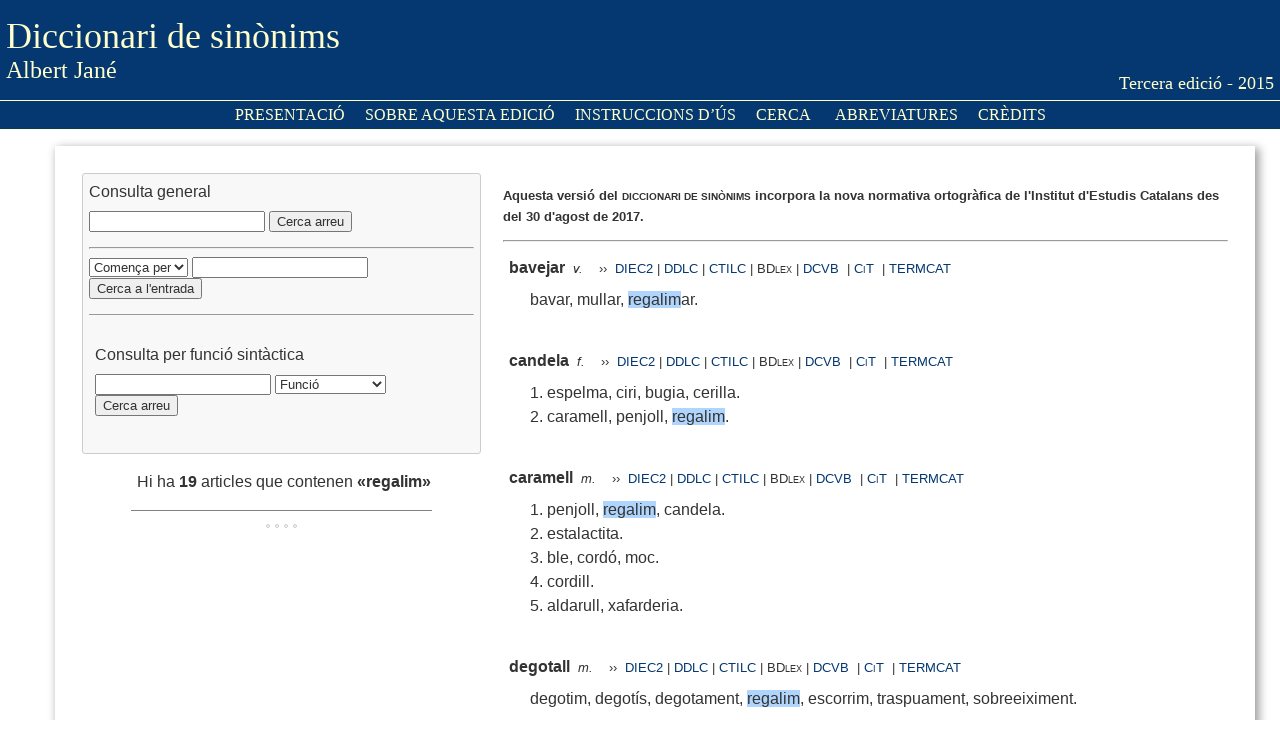

--- FILE ---
content_type: text/html
request_url: https://sinonims.iec.cat/sinonims_cerca_sin.asp?pclau2=regalim&button=Cerca+arreu
body_size: 6312
content:

<!DOCTYPE html PUBLIC "-//W3C//DTD XHTML 1.0 Transitional//EN" "http://www.w3.org/TR/xhtml1/DTD/xhtml1-transitional.dtd">
<html xmlns="http://www.w3.org/1999/xhtml">

<head> <script language='JavaScript' src='triador.js'></script>
<meta http-equiv="Content-Type" content="text/html; charset=iso-8859-1" />
<title>Diccionari de sin&ograve;nims - Albert Jan&eacute; - Secci&oacute; Filol&ograve;gica - Institut d'Estudis Catalans</title>
<link rel="shortcut icon"
       href="https://www.iec.cat/imatges/iecadress.ico" /><link href="dicsin.css" rel="stylesheet" type="text/css" /><script type="text/javascript">
function MM_jumpMenu(targ,selObj,restore){ //v3.0
  eval(targ+".location='"+selObj.options[selObj.selectedIndex].value+"'");
  if (restore) selObj.selectedIndex=0;
}
</script>
<link rel="shortcut icon"
       href="https://www.iec.cat/imatges/iecadress.ico" /><!-- Matomo -->
<script>
  var _paq = window._paq = window._paq || [];
  /* tracker methods like "setCustomDimension" should be called before "trackPageView" */
  _paq.push(['trackPageView']);
  _paq.push(['enableLinkTracking']);
  (function() {
    var u="https://em.iec.cat/";
    _paq.push(['setTrackerUrl', u+'matomo.php']);
    _paq.push(['setSiteId', '14']);
    var d=document, g=d.createElement('script'), s=d.getElementsByTagName('script')[0];
    g.async=true; g.src=u+'matomo.js'; s.parentNode.insertBefore(g,s);
  })();
</script>
<!-- End Matomo Code --></head> 

<body><script language='JavaScript' src='triador.js'></script> 
<table width="101%" border="0" cellspacing="5" class="taula_cap" id="taula_cap">
  <tr>
    <td width="462" align="left" valign="middle"><span class="titol">Diccionari de sin&ograve;nims</span><br />
      <span class="subtitol">Albert Jan&eacute;</span></td>
    <td width="467" align="right" valign="bottom"><span class="subtitol_dos">Tercera edici&oacute; - 2015</span></td>
  </tr>
</table><table width="100%" border="0" cellspacing="0" class="taula_menu">
  <tr>
    <td align="center"><a href="presentacio.asp"><span class="botons">presentaci&oacute;</span></a><a href="sobre.asp"><span class="botons">Sobre aquesta edició</span></a><a href="instruccions.asp"><span class="botons">Instruccions d&#8217;ús</span></a><a href="sinonims.asp"><span class="botons">cerca</span></a> <a href="abreviatures.asp"><span class="botons">Abreviatures</span></a><a href="credits.asp"><span class="botons">cr&egrave;dits</span></a></td>
  </tr>
</table><blockquote>

    <table width="100%" border="0" align="center" cellpadding="10" class="taula_cos">
      <tr>
        <td width="35%" align="left" valign="top"><table width="100%" border="0" cellspacing="5" class="formularis">
  <tr>
    <td align="left" valign="top" class="text">Consulta general</td>
  </tr>
  <tr>
    <td><form id="form2" name="form2" method="get" action="sinonims_cerca_sin.asp">
          <label for="pclau2"></label>
          <input name="pclau2" type="text" class="text_formularis" id="pclau2" size="20" maxlength="25" />
          <input name="button" type="submit" class="text_formularis" id="button" value="Cerca arreu" />
        </form></td>
  </tr>
  <tr>
    <td><hr /><form id="form1" name="form1" method="get" action="sinonims_cerca.asp">
      <label for="pclau"></label>
      <select name="limit" class="text_formularis">
        <option value="1">Cont&eacute;</option>
        <option value="2" selected="selected">Comen&ccedil;a per</option>
        <option value="3">Acaba en</option>
      </select>
      <input name="pclau" type="text" class="text_formularis" id="pclau" size="20" maxlength="25" />
      <input name="cerca" type="submit" class="text_formularis" id="cerca" value="Cerca a l'entrada" />
    </form></td>
  </tr>
  <tr>
    <td><hr size="1" /></td>
  </tr>
  <tr>
    <td></td>
  </tr>
  <tr>
    <td align="left" valign="top"><form id="form3" name="form3" method="get" action="sinonims_cerca_clg.asp">
      <table width="100%" border="0" cellspacing="5">
        <tr>
          <td><span class="text">Consulta per funci&oacute; sint&agrave;ctica</span></td>
        </tr>
        <tr>
          <td><input name="pclau3" type="text" class="text_formularis" id="pclau3" size="20" />
            <select name="clg" class="text_formularis" id="clg">
              <option value="0">Funció</option>
              
              <option value="0">una altra funció</option>
              
              <option value="1">adjectiva</option>
              
              <option value="3">nominal</option>
              
              <option value="4">pronominal</option>
              
              <option value="5">determinant</option>
              
              <option value="6">quantificadora</option>
              
              <option value="7">verbal</option>
              
              <option value="8">adverbial</option>
              
              <option value="9">conjuntiva</option>
              
              <option value="10">prepositiva</option>
              
              <option value="11">interjectiva</option>
              
              <option value="12">oracional</option>
              
              <option value="13">paremial</option>
              
              <option value="14">formulària</option>
              
            </select>
            &nbsp;
            <input name="cerca2" type="submit" class="text_formularis" id="cerca2" value="Cerca arreu" /></td>
        </tr>
        <tr>
          <td>&nbsp;</td>
        </tr>
      </table>
    
    </form></td>
  </tr>
</table>
        <p align="center" class="text">&nbsp;Hi ha <span class="lema">19</span> articles que contenen<span class="lema"> &laquo;regalim&raquo;</span>
 </p>
        <hr align="center" width="75%" size="1" noshade="noshade" />
        
        <table border="0" align="center" cellspacing="5">
          <tr>
            <td class="formularis"></td>
            <td class="formularis"></td>
            <td class="formularis"></td>
            <td class="formularis"></td>
          </tr>
        </table>
</td>
        <td width="62%" rowspan="7" align="left" valign="top"><p class="text_avis">Aquesta versió del <span class="text_versaleta_avis">diccionari de sin&ograve;nims</span>  incorpora la nova normativa ortogràfica de l'Institut d'Estudis Catalans des del 30 d'agost de 2017.</p><hr /><div align="center">
          
    <table width="100%" border="0" cellspacing="5" class="text">
      <tr>
        <td colspan="2" align="left"> <span class="lema">bavejar</span>
           <sup class="super"></sup>
          
          
          
          &nbsp;<a href="#" title="verb"><span class="lexic"><i>v.</i></span></a><span class="lexic">
          &nbsp;&nbsp;
          &#8250;&#8250;&nbsp;&nbsp;<a href="https://dlc.iec.cat/Results?EntradaText=bavejar
&amp;operEntrada=0" title="Diccionari de la llengua catalana" target="_blank" class="lexic_versaleta_rodona">DIEC2</a>&nbsp;|&nbsp;<a href="http://dcc.iec.cat/ddlcI/scripts/indexA.asp?ini=bavejar" title="Diccionari descriptiu de la llengua catalana" target="_blank" class="lexic_versaleta_rodona">DDLC</a>&nbsp;|&nbsp;<a href="https://ctilc.iec.cat/scripts/CTILCQConc_Lemes2.asp?cadlema=bavejar&cadlemacond=0&seccio=CTILC1" title="Corpus Textual Informatitzat de la Llengua Catalana" target="_blank" class="lexic_versaleta_rodona">CTILC</a>&nbsp;|&nbsp;<a href="https://bdlex.iec.cat/scripts/Qorth1.asp?orthkey=bavejar" target="_blank"><span class="lexic_versaleta_rodona">BDlex</span></a>&nbsp;|&nbsp;<a href="https://dcvb.iec.cat/results.asp?word=bavejar" title="Diccionari catal&agrave; valenci&agrave; balear" target="_blank" class="lexic_versaleta_rodona">DCVB </a> &nbsp;|&nbsp;<a href="https://cit.iec.cat/progdct/defaultsinonims.asp?opcio=1&amp;cerca=bavejar&amp;extern=1" title="Plataforma terminol&ograve;gica de ci&egrave;ncies i tecnologia" target="_blank" class="lexic_versaleta_rodona">CiT</a> &nbsp;|&nbsp;<a href="https://www.termcat.cat/ca/cercaterm/bavejar?type=basic" title="Termcat: centre de terminologia" target="_blank" class="lexic_versaleta_rodona">TERMCAT</a></td>
        </tr>
      
      <tr>
        <td width="20" align="left"></td>
        <td width="941" align="left"><span class="sinonims">bavar, mullar, <span style='background-color: #B0D5FD;'>regalim</span>ar.</span> </td>
        </tr>
      <tr>
        <td align="left"></td>
        <td align="left"><span class="sinonims_fem">
          </td>
        </tr>
    </table>
    <br />
    
    <table width="100%" border="0" cellspacing="5" class="text">
      <tr>
        <td colspan="2" align="left"> <span class="lema">candela</span>
           <sup class="super"></sup>
          
          
          
          &nbsp;<a href="#" title="[nom] femení"><span class="lexic"><i>f.</i></span></a><span class="lexic">
          &nbsp;&nbsp;
          &#8250;&#8250;&nbsp;&nbsp;<a href="https://dlc.iec.cat/Results?EntradaText=candela
&amp;operEntrada=0" title="Diccionari de la llengua catalana" target="_blank" class="lexic_versaleta_rodona">DIEC2</a>&nbsp;|&nbsp;<a href="http://dcc.iec.cat/ddlcI/scripts/indexA.asp?ini=candela" title="Diccionari descriptiu de la llengua catalana" target="_blank" class="lexic_versaleta_rodona">DDLC</a>&nbsp;|&nbsp;<a href="https://ctilc.iec.cat/scripts/CTILCQConc_Lemes2.asp?cadlema=candela&cadlemacond=0&seccio=CTILC1" title="Corpus Textual Informatitzat de la Llengua Catalana" target="_blank" class="lexic_versaleta_rodona">CTILC</a>&nbsp;|&nbsp;<a href="https://bdlex.iec.cat/scripts/Qorth1.asp?orthkey=candela" target="_blank"><span class="lexic_versaleta_rodona">BDlex</span></a>&nbsp;|&nbsp;<a href="https://dcvb.iec.cat/results.asp?word=candela" title="Diccionari catal&agrave; valenci&agrave; balear" target="_blank" class="lexic_versaleta_rodona">DCVB </a> &nbsp;|&nbsp;<a href="https://cit.iec.cat/progdct/defaultsinonims.asp?opcio=1&amp;cerca=candela&amp;extern=1" title="Plataforma terminol&ograve;gica de ci&egrave;ncies i tecnologia" target="_blank" class="lexic_versaleta_rodona">CiT</a> &nbsp;|&nbsp;<a href="https://www.termcat.cat/ca/cercaterm/candela?type=basic" title="Termcat: centre de terminologia" target="_blank" class="lexic_versaleta_rodona">TERMCAT</a></td>
        </tr>
      
      <tr>
        <td width="20" align="left"></td>
        <td width="941" align="left"><span class="sinonims">1. espelma, ciri, bugia, cerilla.<br />2. caramell, penjoll, <span style='background-color: #B0D5FD;'>regalim</span>.</span> </td>
        </tr>
      <tr>
        <td align="left"></td>
        <td align="left"><span class="sinonims_fem">
          </td>
        </tr>
    </table>
    <br />
    
    <table width="100%" border="0" cellspacing="5" class="text">
      <tr>
        <td colspan="2" align="left"> <span class="lema">caramell</span>
           <sup class="super"></sup>
          
          
          
          &nbsp;<a href="#" title="[nom] masculí"><span class="lexic"><i>m.</i></span></a><span class="lexic">
          &nbsp;&nbsp;
          &#8250;&#8250;&nbsp;&nbsp;<a href="https://dlc.iec.cat/Results?EntradaText=caramell
&amp;operEntrada=0" title="Diccionari de la llengua catalana" target="_blank" class="lexic_versaleta_rodona">DIEC2</a>&nbsp;|&nbsp;<a href="http://dcc.iec.cat/ddlcI/scripts/indexA.asp?ini=caramell" title="Diccionari descriptiu de la llengua catalana" target="_blank" class="lexic_versaleta_rodona">DDLC</a>&nbsp;|&nbsp;<a href="https://ctilc.iec.cat/scripts/CTILCQConc_Lemes2.asp?cadlema=caramell&cadlemacond=0&seccio=CTILC1" title="Corpus Textual Informatitzat de la Llengua Catalana" target="_blank" class="lexic_versaleta_rodona">CTILC</a>&nbsp;|&nbsp;<a href="https://bdlex.iec.cat/scripts/Qorth1.asp?orthkey=caramell" target="_blank"><span class="lexic_versaleta_rodona">BDlex</span></a>&nbsp;|&nbsp;<a href="https://dcvb.iec.cat/results.asp?word=caramell" title="Diccionari catal&agrave; valenci&agrave; balear" target="_blank" class="lexic_versaleta_rodona">DCVB </a> &nbsp;|&nbsp;<a href="https://cit.iec.cat/progdct/defaultsinonims.asp?opcio=1&amp;cerca=caramell&amp;extern=1" title="Plataforma terminol&ograve;gica de ci&egrave;ncies i tecnologia" target="_blank" class="lexic_versaleta_rodona">CiT</a> &nbsp;|&nbsp;<a href="https://www.termcat.cat/ca/cercaterm/caramell?type=basic" title="Termcat: centre de terminologia" target="_blank" class="lexic_versaleta_rodona">TERMCAT</a></td>
        </tr>
      
      <tr>
        <td width="20" align="left"></td>
        <td width="941" align="left"><span class="sinonims">1. penjoll, <span style='background-color: #B0D5FD;'>regalim</span>, candela.<br />2. estalactita.<br />3. ble, cordó, moc.<br />4. cordill.<br />5. aldarull, xafarderia.</span> </td>
        </tr>
      <tr>
        <td align="left"></td>
        <td align="left"><span class="sinonims_fem">
          </td>
        </tr>
    </table>
    <br />
    
    <table width="100%" border="0" cellspacing="5" class="text">
      <tr>
        <td colspan="2" align="left"> <span class="lema">degotall</span>
           <sup class="super"></sup>
          
          
          
          &nbsp;<a href="#" title="[nom] masculí"><span class="lexic"><i>m.</i></span></a><span class="lexic">
          &nbsp;&nbsp;
          &#8250;&#8250;&nbsp;&nbsp;<a href="https://dlc.iec.cat/Results?EntradaText=degotall
&amp;operEntrada=0" title="Diccionari de la llengua catalana" target="_blank" class="lexic_versaleta_rodona">DIEC2</a>&nbsp;|&nbsp;<a href="http://dcc.iec.cat/ddlcI/scripts/indexA.asp?ini=degotall" title="Diccionari descriptiu de la llengua catalana" target="_blank" class="lexic_versaleta_rodona">DDLC</a>&nbsp;|&nbsp;<a href="https://ctilc.iec.cat/scripts/CTILCQConc_Lemes2.asp?cadlema=degotall&cadlemacond=0&seccio=CTILC1" title="Corpus Textual Informatitzat de la Llengua Catalana" target="_blank" class="lexic_versaleta_rodona">CTILC</a>&nbsp;|&nbsp;<a href="https://bdlex.iec.cat/scripts/Qorth1.asp?orthkey=degotall" target="_blank"><span class="lexic_versaleta_rodona">BDlex</span></a>&nbsp;|&nbsp;<a href="https://dcvb.iec.cat/results.asp?word=degotall" title="Diccionari catal&agrave; valenci&agrave; balear" target="_blank" class="lexic_versaleta_rodona">DCVB </a> &nbsp;|&nbsp;<a href="https://cit.iec.cat/progdct/defaultsinonims.asp?opcio=1&amp;cerca=degotall&amp;extern=1" title="Plataforma terminol&ograve;gica de ci&egrave;ncies i tecnologia" target="_blank" class="lexic_versaleta_rodona">CiT</a> &nbsp;|&nbsp;<a href="https://www.termcat.cat/ca/cercaterm/degotall?type=basic" title="Termcat: centre de terminologia" target="_blank" class="lexic_versaleta_rodona">TERMCAT</a></td>
        </tr>
      
      <tr>
        <td width="20" align="left"></td>
        <td width="941" align="left"><span class="sinonims">degotim, degotís, degotament, <span style='background-color: #B0D5FD;'>regalim</span>, escorrim, traspuament, sobreeiximent.</span> </td>
        </tr>
      <tr>
        <td align="left"></td>
        <td align="left"><span class="sinonims_fem">
          </td>
        </tr>
    </table>
    <br />
    
    <table width="100%" border="0" cellspacing="5" class="text">
      <tr>
        <td colspan="2" align="left"> <span class="lema">degotar</span>
           <sup class="super"></sup>
          
          
          
          &nbsp;<a href="#" title="verb"><span class="lexic"><i>v.</i></span></a><span class="lexic">
          &nbsp;&nbsp;
          &#8250;&#8250;&nbsp;&nbsp;<a href="https://dlc.iec.cat/Results?EntradaText=degotar
&amp;operEntrada=0" title="Diccionari de la llengua catalana" target="_blank" class="lexic_versaleta_rodona">DIEC2</a>&nbsp;|&nbsp;<a href="http://dcc.iec.cat/ddlcI/scripts/indexA.asp?ini=degotar" title="Diccionari descriptiu de la llengua catalana" target="_blank" class="lexic_versaleta_rodona">DDLC</a>&nbsp;|&nbsp;<a href="https://ctilc.iec.cat/scripts/CTILCQConc_Lemes2.asp?cadlema=degotar&cadlemacond=0&seccio=CTILC1" title="Corpus Textual Informatitzat de la Llengua Catalana" target="_blank" class="lexic_versaleta_rodona">CTILC</a>&nbsp;|&nbsp;<a href="https://bdlex.iec.cat/scripts/Qorth1.asp?orthkey=degotar" target="_blank"><span class="lexic_versaleta_rodona">BDlex</span></a>&nbsp;|&nbsp;<a href="https://dcvb.iec.cat/results.asp?word=degotar" title="Diccionari catal&agrave; valenci&agrave; balear" target="_blank" class="lexic_versaleta_rodona">DCVB </a> &nbsp;|&nbsp;<a href="https://cit.iec.cat/progdct/defaultsinonims.asp?opcio=1&amp;cerca=degotar&amp;extern=1" title="Plataforma terminol&ograve;gica de ci&egrave;ncies i tecnologia" target="_blank" class="lexic_versaleta_rodona">CiT</a> &nbsp;|&nbsp;<a href="https://www.termcat.cat/ca/cercaterm/degotar?type=basic" title="Termcat: centre de terminologia" target="_blank" class="lexic_versaleta_rodona">TERMCAT</a></td>
        </tr>
      
      <tr>
        <td width="20" align="left"></td>
        <td width="941" align="left"><span class="sinonims">gotejar, degotejar, <span style='background-color: #B0D5FD;'>regalim</span>ar, traspuar.</span> </td>
        </tr>
      <tr>
        <td align="left"></td>
        <td align="left"><span class="sinonims_fem">
          </td>
        </tr>
    </table>
    <br />
    
    <table width="100%" border="0" cellspacing="5" class="text">
      <tr>
        <td colspan="2" align="left"> <span class="lema">escolament</span>
           <sup class="super"></sup>
          
          
          
          &nbsp;<a href="#" title="[nom] masculí"><span class="lexic"><i>m.</i></span></a><span class="lexic">
          &nbsp;&nbsp;
          &#8250;&#8250;&nbsp;&nbsp;<a href="https://dlc.iec.cat/Results?EntradaText=escolament
&amp;operEntrada=0" title="Diccionari de la llengua catalana" target="_blank" class="lexic_versaleta_rodona">DIEC2</a>&nbsp;|&nbsp;<a href="http://dcc.iec.cat/ddlcI/scripts/indexA.asp?ini=escolament" title="Diccionari descriptiu de la llengua catalana" target="_blank" class="lexic_versaleta_rodona">DDLC</a>&nbsp;|&nbsp;<a href="https://ctilc.iec.cat/scripts/CTILCQConc_Lemes2.asp?cadlema=escolament&cadlemacond=0&seccio=CTILC1" title="Corpus Textual Informatitzat de la Llengua Catalana" target="_blank" class="lexic_versaleta_rodona">CTILC</a>&nbsp;|&nbsp;<a href="https://bdlex.iec.cat/scripts/Qorth1.asp?orthkey=escolament" target="_blank"><span class="lexic_versaleta_rodona">BDlex</span></a>&nbsp;|&nbsp;<a href="https://dcvb.iec.cat/results.asp?word=escolament" title="Diccionari catal&agrave; valenci&agrave; balear" target="_blank" class="lexic_versaleta_rodona">DCVB </a> &nbsp;|&nbsp;<a href="https://cit.iec.cat/progdct/defaultsinonims.asp?opcio=1&amp;cerca=escolament&amp;extern=1" title="Plataforma terminol&ograve;gica de ci&egrave;ncies i tecnologia" target="_blank" class="lexic_versaleta_rodona">CiT</a> &nbsp;|&nbsp;<a href="https://www.termcat.cat/ca/cercaterm/escolament?type=basic" title="Termcat: centre de terminologia" target="_blank" class="lexic_versaleta_rodona">TERMCAT</a></td>
        </tr>
      
      <tr>
        <td width="20" align="left"></td>
        <td width="941" align="left"><span class="sinonims">1. sortida, pas, introducció.<br />2. <span style='background-color: #B0D5FD;'>regalim</span>, escolim.<br />3. buidament.</span> </td>
        </tr>
      <tr>
        <td align="left"></td>
        <td align="left"><span class="sinonims_fem">
          </td>
        </tr>
    </table>
    <br />
    
    <table width="100%" border="0" cellspacing="5" class="text">
      <tr>
        <td colspan="2" align="left"> <span class="lema">escolim</span>
           <sup class="super"></sup>
          
          
          
          &nbsp;<a href="#" title="[nom] masculí"><span class="lexic"><i>m.</i></span></a><span class="lexic">
          &nbsp;&nbsp;
          &#8250;&#8250;&nbsp;&nbsp;<a href="https://dlc.iec.cat/Results?EntradaText=escolim
&amp;operEntrada=0" title="Diccionari de la llengua catalana" target="_blank" class="lexic_versaleta_rodona">DIEC2</a>&nbsp;|&nbsp;<a href="http://dcc.iec.cat/ddlcI/scripts/indexA.asp?ini=escolim" title="Diccionari descriptiu de la llengua catalana" target="_blank" class="lexic_versaleta_rodona">DDLC</a>&nbsp;|&nbsp;<a href="https://ctilc.iec.cat/scripts/CTILCQConc_Lemes2.asp?cadlema=escolim&cadlemacond=0&seccio=CTILC1" title="Corpus Textual Informatitzat de la Llengua Catalana" target="_blank" class="lexic_versaleta_rodona">CTILC</a>&nbsp;|&nbsp;<a href="https://bdlex.iec.cat/scripts/Qorth1.asp?orthkey=escolim" target="_blank"><span class="lexic_versaleta_rodona">BDlex</span></a>&nbsp;|&nbsp;<a href="https://dcvb.iec.cat/results.asp?word=escolim" title="Diccionari catal&agrave; valenci&agrave; balear" target="_blank" class="lexic_versaleta_rodona">DCVB </a> &nbsp;|&nbsp;<a href="https://cit.iec.cat/progdct/defaultsinonims.asp?opcio=1&amp;cerca=escolim&amp;extern=1" title="Plataforma terminol&ograve;gica de ci&egrave;ncies i tecnologia" target="_blank" class="lexic_versaleta_rodona">CiT</a> &nbsp;|&nbsp;<a href="https://www.termcat.cat/ca/cercaterm/escolim?type=basic" title="Termcat: centre de terminologia" target="_blank" class="lexic_versaleta_rodona">TERMCAT</a></td>
        </tr>
      
      <tr>
        <td width="20" align="left"></td>
        <td width="941" align="left"><span class="sinonims"><span style='background-color: #B0D5FD;'>regalim</span>, escolament.</span> </td>
        </tr>
      <tr>
        <td align="left"></td>
        <td align="left"><span class="sinonims_fem">
          </td>
        </tr>
    </table>
    <br />
    
    <table width="100%" border="0" cellspacing="5" class="text">
      <tr>
        <td colspan="2" align="left"> <span class="lema">escorrim</span>
           <sup class="super"></sup>
          
          
          
          &nbsp;<a href="#" title="[nom] masculí"><span class="lexic"><i>m.</i></span></a><span class="lexic">
          &nbsp;&nbsp;
          &#8250;&#8250;&nbsp;&nbsp;<a href="https://dlc.iec.cat/Results?EntradaText=escorrim
&amp;operEntrada=0" title="Diccionari de la llengua catalana" target="_blank" class="lexic_versaleta_rodona">DIEC2</a>&nbsp;|&nbsp;<a href="http://dcc.iec.cat/ddlcI/scripts/indexA.asp?ini=escorrim" title="Diccionari descriptiu de la llengua catalana" target="_blank" class="lexic_versaleta_rodona">DDLC</a>&nbsp;|&nbsp;<a href="https://ctilc.iec.cat/scripts/CTILCQConc_Lemes2.asp?cadlema=escorrim&cadlemacond=0&seccio=CTILC1" title="Corpus Textual Informatitzat de la Llengua Catalana" target="_blank" class="lexic_versaleta_rodona">CTILC</a>&nbsp;|&nbsp;<a href="https://bdlex.iec.cat/scripts/Qorth1.asp?orthkey=escorrim" target="_blank"><span class="lexic_versaleta_rodona">BDlex</span></a>&nbsp;|&nbsp;<a href="https://dcvb.iec.cat/results.asp?word=escorrim" title="Diccionari catal&agrave; valenci&agrave; balear" target="_blank" class="lexic_versaleta_rodona">DCVB </a> &nbsp;|&nbsp;<a href="https://cit.iec.cat/progdct/defaultsinonims.asp?opcio=1&amp;cerca=escorrim&amp;extern=1" title="Plataforma terminol&ograve;gica de ci&egrave;ncies i tecnologia" target="_blank" class="lexic_versaleta_rodona">CiT</a> &nbsp;|&nbsp;<a href="https://www.termcat.cat/ca/cercaterm/escorrim?type=basic" title="Termcat: centre de terminologia" target="_blank" class="lexic_versaleta_rodona">TERMCAT</a></td>
        </tr>
      
      <tr>
        <td width="20" align="left"></td>
        <td width="941" align="left"><span class="sinonims"><span style='background-color: #B0D5FD;'>regalim</span>, degotim, degotís, degotall, degoteig, escolim.</span> </td>
        </tr>
      <tr>
        <td align="left"></td>
        <td align="left"><span class="sinonims_fem">
          </td>
        </tr>
    </table>
    <br />
    
    <table width="100%" border="0" cellspacing="5" class="text">
      <tr>
        <td colspan="2" align="left"> <span class="lema">gotejar</span>
           <sup class="super"></sup>
          
          
          
          &nbsp;<a href="#" title="verb"><span class="lexic"><i>v.</i></span></a><span class="lexic">
          &nbsp;&nbsp;
          &#8250;&#8250;&nbsp;&nbsp;<a href="https://dlc.iec.cat/Results?EntradaText=gotejar
&amp;operEntrada=0" title="Diccionari de la llengua catalana" target="_blank" class="lexic_versaleta_rodona">DIEC2</a>&nbsp;|&nbsp;<a href="http://dcc.iec.cat/ddlcI/scripts/indexA.asp?ini=gotejar" title="Diccionari descriptiu de la llengua catalana" target="_blank" class="lexic_versaleta_rodona">DDLC</a>&nbsp;|&nbsp;<a href="https://ctilc.iec.cat/scripts/CTILCQConc_Lemes2.asp?cadlema=gotejar&cadlemacond=0&seccio=CTILC1" title="Corpus Textual Informatitzat de la Llengua Catalana" target="_blank" class="lexic_versaleta_rodona">CTILC</a>&nbsp;|&nbsp;<a href="https://bdlex.iec.cat/scripts/Qorth1.asp?orthkey=gotejar" target="_blank"><span class="lexic_versaleta_rodona">BDlex</span></a>&nbsp;|&nbsp;<a href="https://dcvb.iec.cat/results.asp?word=gotejar" title="Diccionari catal&agrave; valenci&agrave; balear" target="_blank" class="lexic_versaleta_rodona">DCVB </a> &nbsp;|&nbsp;<a href="https://cit.iec.cat/progdct/defaultsinonims.asp?opcio=1&amp;cerca=gotejar&amp;extern=1" title="Plataforma terminol&ograve;gica de ci&egrave;ncies i tecnologia" target="_blank" class="lexic_versaleta_rodona">CiT</a> &nbsp;|&nbsp;<a href="https://www.termcat.cat/ca/cercaterm/gotejar?type=basic" title="Termcat: centre de terminologia" target="_blank" class="lexic_versaleta_rodona">TERMCAT</a></td>
        </tr>
      
      <tr>
        <td width="20" align="left"></td>
        <td width="941" align="left"><span class="sinonims">1. ploviscar, plovisquejar.<br />2. degotar, <span style='background-color: #B0D5FD;'>regalim</span>ar, degotejar.</span> </td>
        </tr>
      <tr>
        <td align="left"></td>
        <td align="left"><span class="sinonims_fem">
          </td>
        </tr>
    </table>
    <br />
    
    <table width="100%" border="0" cellspacing="5" class="text">
      <tr>
        <td colspan="2" align="left"> <span class="lema">rajolí</span>
           <sup class="super"></sup>
          
          
          
          &nbsp;<a href="#" title="[nom] masculí"><span class="lexic"><i>m.</i></span></a><span class="lexic">
          &nbsp;&nbsp;
          &#8250;&#8250;&nbsp;&nbsp;<a href="https://dlc.iec.cat/Results?EntradaText=rajol%C3%AD
&amp;operEntrada=0" title="Diccionari de la llengua catalana" target="_blank" class="lexic_versaleta_rodona">DIEC2</a>&nbsp;|&nbsp;<a href="http://dcc.iec.cat/ddlcI/scripts/indexA.asp?ini=rajolí" title="Diccionari descriptiu de la llengua catalana" target="_blank" class="lexic_versaleta_rodona">DDLC</a>&nbsp;|&nbsp;<a href="https://ctilc.iec.cat/scripts/CTILCQConc_Lemes2.asp?cadlema=rajol%C3%AD&cadlemacond=0&seccio=CTILC1" title="Corpus Textual Informatitzat de la Llengua Catalana" target="_blank" class="lexic_versaleta_rodona">CTILC</a>&nbsp;|&nbsp;<a href="https://bdlex.iec.cat/scripts/Qorth1.asp?orthkey=rajol%C3%AD" target="_blank"><span class="lexic_versaleta_rodona">BDlex</span></a>&nbsp;|&nbsp;<a href="https://dcvb.iec.cat/results.asp?word=rajolí" title="Diccionari catal&agrave; valenci&agrave; balear" target="_blank" class="lexic_versaleta_rodona">DCVB </a> &nbsp;|&nbsp;<a href="https://cit.iec.cat/progdct/defaultsinonims.asp?opcio=1&amp;cerca=rajol%C3%AD&amp;extern=1" title="Plataforma terminol&ograve;gica de ci&egrave;ncies i tecnologia" target="_blank" class="lexic_versaleta_rodona">CiT</a> &nbsp;|&nbsp;<a href="https://www.termcat.cat/ca/cercaterm/rajolí?type=basic" title="Termcat: centre de terminologia" target="_blank" class="lexic_versaleta_rodona">TERMCAT</a></td>
        </tr>
      
      <tr>
        <td width="20" align="left"></td>
        <td width="941" align="left"><span class="sinonims">raig, raget, <span style='background-color: #B0D5FD;'>regalim</span>.</span> </td>
        </tr>
      <tr>
        <td align="left"></td>
        <td align="left"><span class="sinonims_fem">
          </td>
        </tr>
    </table>
    <br />
    
    <table width="100%" border="0" cellspacing="5" class="text">
      <tr>
        <td colspan="2" align="left"> <span class="lema">regalar</span>
           <sup class="super">2</sup>
          
          
          
          &nbsp;<a href="#" title="verb"><span class="lexic"><i>v.</i></span></a><span class="lexic">
          &nbsp;&nbsp;
          &#8250;&#8250;&nbsp;&nbsp;<a href="https://dlc.iec.cat/Results?EntradaText=regalar
&amp;operEntrada=0" title="Diccionari de la llengua catalana" target="_blank" class="lexic_versaleta_rodona">DIEC2</a>&nbsp;|&nbsp;<a href="http://dcc.iec.cat/ddlcI/scripts/indexA.asp?ini=regalar" title="Diccionari descriptiu de la llengua catalana" target="_blank" class="lexic_versaleta_rodona">DDLC</a>&nbsp;|&nbsp;<a href="https://ctilc.iec.cat/scripts/CTILCQConc_Lemes2.asp?cadlema=regalar&cadlemacond=0&seccio=CTILC1" title="Corpus Textual Informatitzat de la Llengua Catalana" target="_blank" class="lexic_versaleta_rodona">CTILC</a>&nbsp;|&nbsp;<a href="https://bdlex.iec.cat/scripts/Qorth1.asp?orthkey=regalar" target="_blank"><span class="lexic_versaleta_rodona">BDlex</span></a>&nbsp;|&nbsp;<a href="https://dcvb.iec.cat/results.asp?word=regalar" title="Diccionari catal&agrave; valenci&agrave; balear" target="_blank" class="lexic_versaleta_rodona">DCVB </a> &nbsp;|&nbsp;<a href="https://cit.iec.cat/progdct/defaultsinonims.asp?opcio=1&amp;cerca=regalar&amp;extern=1" title="Plataforma terminol&ograve;gica de ci&egrave;ncies i tecnologia" target="_blank" class="lexic_versaleta_rodona">CiT</a> &nbsp;|&nbsp;<a href="https://www.termcat.cat/ca/cercaterm/regalar?type=basic" title="Termcat: centre de terminologia" target="_blank" class="lexic_versaleta_rodona">TERMCAT</a></td>
        </tr>
      
      <tr>
        <td width="20" align="left"></td>
        <td width="941" align="left"><span class="sinonims"><span style='background-color: #B0D5FD;'>regalim</span>ar, vessar, rajar, gotejar, degotar, traspuar, sobreeixir.</span> </td>
        </tr>
      <tr>
        <td align="left"></td>
        <td align="left"><span class="sinonims_fem">
          </td>
        </tr>
    </table>
    <br />
    
    <table width="100%" border="0" cellspacing="5" class="text">
      <tr>
        <td colspan="2" align="left"> <span class="lema"><span style='background-color: #B0D5FD;'>regalim</span></span>
           <sup class="super"></sup>
          
          
          
          &nbsp;<a href="#" title="[nom] masculí"><span class="lexic"><i>m.</i></span></a><span class="lexic">
          &nbsp;&nbsp;
          &#8250;&#8250;&nbsp;&nbsp;<a href="https://dlc.iec.cat/Results?EntradaText=regalim
&amp;operEntrada=0" title="Diccionari de la llengua catalana" target="_blank" class="lexic_versaleta_rodona">DIEC2</a>&nbsp;|&nbsp;<a href="http://dcc.iec.cat/ddlcI/scripts/indexA.asp?ini=regalim" title="Diccionari descriptiu de la llengua catalana" target="_blank" class="lexic_versaleta_rodona">DDLC</a>&nbsp;|&nbsp;<a href="https://ctilc.iec.cat/scripts/CTILCQConc_Lemes2.asp?cadlema=regalim&cadlemacond=0&seccio=CTILC1" title="Corpus Textual Informatitzat de la Llengua Catalana" target="_blank" class="lexic_versaleta_rodona">CTILC</a>&nbsp;|&nbsp;<a href="https://bdlex.iec.cat/scripts/Qorth1.asp?orthkey=regalim" target="_blank"><span class="lexic_versaleta_rodona">BDlex</span></a>&nbsp;|&nbsp;<a href="https://dcvb.iec.cat/results.asp?word=regalim" title="Diccionari catal&agrave; valenci&agrave; balear" target="_blank" class="lexic_versaleta_rodona">DCVB </a> &nbsp;|&nbsp;<a href="https://cit.iec.cat/progdct/defaultsinonims.asp?opcio=1&amp;cerca=regalim&amp;extern=1" title="Plataforma terminol&ograve;gica de ci&egrave;ncies i tecnologia" target="_blank" class="lexic_versaleta_rodona">CiT</a> &nbsp;|&nbsp;<a href="https://www.termcat.cat/ca/cercaterm/regalim?type=basic" title="Termcat: centre de terminologia" target="_blank" class="lexic_versaleta_rodona">TERMCAT</a></td>
        </tr>
      
      <tr>
        <td width="20" align="left"></td>
        <td width="941" align="left"><span class="sinonims">filet, degoteig, degotim, escorrim, degotall, salic, salicall, caramell.</span> </td>
        </tr>
      <tr>
        <td align="left"></td>
        <td align="left"><span class="sinonims_fem">
          </td>
        </tr>
    </table>
    <br />
    
    <table width="100%" border="0" cellspacing="5" class="text">
      <tr>
        <td colspan="2" align="left"> <span class="lema"><span style='background-color: #B0D5FD;'>regalim</span>ar</span>
           <sup class="super"></sup>
          
          
          
          &nbsp;<a href="#" title="verb"><span class="lexic"><i>v.</i></span></a><span class="lexic">
          &nbsp;&nbsp;
          &#8250;&#8250;&nbsp;&nbsp;<a href="https://dlc.iec.cat/Results?EntradaText=regalimar
&amp;operEntrada=0" title="Diccionari de la llengua catalana" target="_blank" class="lexic_versaleta_rodona">DIEC2</a>&nbsp;|&nbsp;<a href="http://dcc.iec.cat/ddlcI/scripts/indexA.asp?ini=regalimar" title="Diccionari descriptiu de la llengua catalana" target="_blank" class="lexic_versaleta_rodona">DDLC</a>&nbsp;|&nbsp;<a href="https://ctilc.iec.cat/scripts/CTILCQConc_Lemes2.asp?cadlema=regalimar&cadlemacond=0&seccio=CTILC1" title="Corpus Textual Informatitzat de la Llengua Catalana" target="_blank" class="lexic_versaleta_rodona">CTILC</a>&nbsp;|&nbsp;<a href="https://bdlex.iec.cat/scripts/Qorth1.asp?orthkey=regalimar" target="_blank"><span class="lexic_versaleta_rodona">BDlex</span></a>&nbsp;|&nbsp;<a href="https://dcvb.iec.cat/results.asp?word=regalimar" title="Diccionari catal&agrave; valenci&agrave; balear" target="_blank" class="lexic_versaleta_rodona">DCVB </a> &nbsp;|&nbsp;<a href="https://cit.iec.cat/progdct/defaultsinonims.asp?opcio=1&amp;cerca=regalimar&amp;extern=1" title="Plataforma terminol&ograve;gica de ci&egrave;ncies i tecnologia" target="_blank" class="lexic_versaleta_rodona">CiT</a> &nbsp;|&nbsp;<a href="https://www.termcat.cat/ca/cercaterm/regalimar?type=basic" title="Termcat: centre de terminologia" target="_blank" class="lexic_versaleta_rodona">TERMCAT</a></td>
        </tr>
      
      <tr>
        <td width="20" align="left"></td>
        <td width="941" align="left"><span class="sinonims">regalar, sobreeixir.</span> </td>
        </tr>
      <tr>
        <td align="left"></td>
        <td align="left"><span class="sinonims_fem">
          </td>
        </tr>
    </table>
    <br />
    
    <table width="100%" border="0" cellspacing="5" class="text">
      <tr>
        <td colspan="2" align="left"> <span class="lema">repixar</span>
           <sup class="super"></sup>
          
          
          
          &nbsp;<a href="#" title="verb"><span class="lexic"><i>v.</i></span></a><span class="lexic">
          &nbsp;&nbsp;
          &#8250;&#8250;&nbsp;&nbsp;<a href="https://dlc.iec.cat/Results?EntradaText=repixar
&amp;operEntrada=0" title="Diccionari de la llengua catalana" target="_blank" class="lexic_versaleta_rodona">DIEC2</a>&nbsp;|&nbsp;<a href="http://dcc.iec.cat/ddlcI/scripts/indexA.asp?ini=repixar" title="Diccionari descriptiu de la llengua catalana" target="_blank" class="lexic_versaleta_rodona">DDLC</a>&nbsp;|&nbsp;<a href="https://ctilc.iec.cat/scripts/CTILCQConc_Lemes2.asp?cadlema=repixar&cadlemacond=0&seccio=CTILC1" title="Corpus Textual Informatitzat de la Llengua Catalana" target="_blank" class="lexic_versaleta_rodona">CTILC</a>&nbsp;|&nbsp;<a href="https://bdlex.iec.cat/scripts/Qorth1.asp?orthkey=repixar" target="_blank"><span class="lexic_versaleta_rodona">BDlex</span></a>&nbsp;|&nbsp;<a href="https://dcvb.iec.cat/results.asp?word=repixar" title="Diccionari catal&agrave; valenci&agrave; balear" target="_blank" class="lexic_versaleta_rodona">DCVB </a> &nbsp;|&nbsp;<a href="https://cit.iec.cat/progdct/defaultsinonims.asp?opcio=1&amp;cerca=repixar&amp;extern=1" title="Plataforma terminol&ograve;gica de ci&egrave;ncies i tecnologia" target="_blank" class="lexic_versaleta_rodona">CiT</a> &nbsp;|&nbsp;<a href="https://www.termcat.cat/ca/cercaterm/repixar?type=basic" title="Termcat: centre de terminologia" target="_blank" class="lexic_versaleta_rodona">TERMCAT</a></td>
        </tr>
      
      <tr>
        <td width="20" align="left"></td>
        <td width="941" align="left"><span class="sinonims">1. traspuar, suar, <span style='background-color: #B0D5FD;'>regalim</span>ar, gotejar, degotar.<br />2. plovisquejar.</span> </td>
        </tr>
      <tr>
        <td align="left"></td>
        <td align="left"><span class="sinonims_fem">
          </td>
        </tr>
    </table>
    <br />
    
    <table width="100%" border="0" cellspacing="5" class="text">
      <tr>
        <td colspan="2" align="left"> <span class="lema">salic</span>
           <sup class="super"></sup>
          
          
          
          &nbsp;<a href="#" title="[nom] masculí"><span class="lexic"><i>m.</i></span></a><span class="lexic">
          &nbsp;&nbsp;
          &#8250;&#8250;&nbsp;&nbsp;<a href="https://dlc.iec.cat/Results?EntradaText=salic
&amp;operEntrada=0" title="Diccionari de la llengua catalana" target="_blank" class="lexic_versaleta_rodona">DIEC2</a>&nbsp;|&nbsp;<a href="http://dcc.iec.cat/ddlcI/scripts/indexA.asp?ini=salic" title="Diccionari descriptiu de la llengua catalana" target="_blank" class="lexic_versaleta_rodona">DDLC</a>&nbsp;|&nbsp;<a href="https://ctilc.iec.cat/scripts/CTILCQConc_Lemes2.asp?cadlema=salic&cadlemacond=0&seccio=CTILC1" title="Corpus Textual Informatitzat de la Llengua Catalana" target="_blank" class="lexic_versaleta_rodona">CTILC</a>&nbsp;|&nbsp;<a href="https://bdlex.iec.cat/scripts/Qorth1.asp?orthkey=salic" target="_blank"><span class="lexic_versaleta_rodona">BDlex</span></a>&nbsp;|&nbsp;<a href="https://dcvb.iec.cat/results.asp?word=salic" title="Diccionari catal&agrave; valenci&agrave; balear" target="_blank" class="lexic_versaleta_rodona">DCVB </a> &nbsp;|&nbsp;<a href="https://cit.iec.cat/progdct/defaultsinonims.asp?opcio=1&amp;cerca=salic&amp;extern=1" title="Plataforma terminol&ograve;gica de ci&egrave;ncies i tecnologia" target="_blank" class="lexic_versaleta_rodona">CiT</a> &nbsp;|&nbsp;<a href="https://www.termcat.cat/ca/cercaterm/salic?type=basic" title="Termcat: centre de terminologia" target="_blank" class="lexic_versaleta_rodona">TERMCAT</a></td>
        </tr>
      
      <tr>
        <td width="20" align="left"></td>
        <td width="941" align="left"><span class="sinonims">salicall, degotís, rajolí, <span style='background-color: #B0D5FD;'>regalim</span>.</span> </td>
        </tr>
      <tr>
        <td align="left"></td>
        <td align="left"><span class="sinonims_fem">
          </td>
        </tr>
    </table>
    <br />
    
    <table width="100%" border="0" cellspacing="5" class="text">
      <tr>
        <td colspan="2" align="left"> <span class="lema">salicar</span>
           <sup class="super"></sup>
          
          
          
          &nbsp;<a href="#" title="verb"><span class="lexic"><i>v.</i></span></a><span class="lexic">
          &nbsp;&nbsp;
          &#8250;&#8250;&nbsp;&nbsp;<a href="https://dlc.iec.cat/Results?EntradaText=salicar
&amp;operEntrada=0" title="Diccionari de la llengua catalana" target="_blank" class="lexic_versaleta_rodona">DIEC2</a>&nbsp;|&nbsp;<a href="http://dcc.iec.cat/ddlcI/scripts/indexA.asp?ini=salicar" title="Diccionari descriptiu de la llengua catalana" target="_blank" class="lexic_versaleta_rodona">DDLC</a>&nbsp;|&nbsp;<a href="https://ctilc.iec.cat/scripts/CTILCQConc_Lemes2.asp?cadlema=salicar&cadlemacond=0&seccio=CTILC1" title="Corpus Textual Informatitzat de la Llengua Catalana" target="_blank" class="lexic_versaleta_rodona">CTILC</a>&nbsp;|&nbsp;<a href="https://bdlex.iec.cat/scripts/Qorth1.asp?orthkey=salicar" target="_blank"><span class="lexic_versaleta_rodona">BDlex</span></a>&nbsp;|&nbsp;<a href="https://dcvb.iec.cat/results.asp?word=salicar" title="Diccionari catal&agrave; valenci&agrave; balear" target="_blank" class="lexic_versaleta_rodona">DCVB </a> &nbsp;|&nbsp;<a href="https://cit.iec.cat/progdct/defaultsinonims.asp?opcio=1&amp;cerca=salicar&amp;extern=1" title="Plataforma terminol&ograve;gica de ci&egrave;ncies i tecnologia" target="_blank" class="lexic_versaleta_rodona">CiT</a> &nbsp;|&nbsp;<a href="https://www.termcat.cat/ca/cercaterm/salicar?type=basic" title="Termcat: centre de terminologia" target="_blank" class="lexic_versaleta_rodona">TERMCAT</a></td>
        </tr>
      
      <tr>
        <td width="20" align="left"></td>
        <td width="941" align="left"><span class="sinonims">degotar, degotejar, <span style='background-color: #B0D5FD;'>regalim</span>ar, saliquejar, brollar, suquejar, traspuar.</span> </td>
        </tr>
      <tr>
        <td align="left"></td>
        <td align="left"><span class="sinonims_fem">
          </td>
        </tr>
    </table>
    <br />
    
    <table width="100%" border="0" cellspacing="5" class="text">
      <tr>
        <td colspan="2" align="left"> <span class="lema">suquejar</span>
           <sup class="super"></sup>
          
          
          
          &nbsp;<a href="#" title="verb"><span class="lexic"><i>v.</i></span></a><span class="lexic">
          &nbsp;&nbsp;
          &#8250;&#8250;&nbsp;&nbsp;<a href="https://dlc.iec.cat/Results?EntradaText=suquejar
&amp;operEntrada=0" title="Diccionari de la llengua catalana" target="_blank" class="lexic_versaleta_rodona">DIEC2</a>&nbsp;|&nbsp;<a href="http://dcc.iec.cat/ddlcI/scripts/indexA.asp?ini=suquejar" title="Diccionari descriptiu de la llengua catalana" target="_blank" class="lexic_versaleta_rodona">DDLC</a>&nbsp;|&nbsp;<a href="https://ctilc.iec.cat/scripts/CTILCQConc_Lemes2.asp?cadlema=suquejar&cadlemacond=0&seccio=CTILC1" title="Corpus Textual Informatitzat de la Llengua Catalana" target="_blank" class="lexic_versaleta_rodona">CTILC</a>&nbsp;|&nbsp;<a href="https://bdlex.iec.cat/scripts/Qorth1.asp?orthkey=suquejar" target="_blank"><span class="lexic_versaleta_rodona">BDlex</span></a>&nbsp;|&nbsp;<a href="https://dcvb.iec.cat/results.asp?word=suquejar" title="Diccionari catal&agrave; valenci&agrave; balear" target="_blank" class="lexic_versaleta_rodona">DCVB </a> &nbsp;|&nbsp;<a href="https://cit.iec.cat/progdct/defaultsinonims.asp?opcio=1&amp;cerca=suquejar&amp;extern=1" title="Plataforma terminol&ograve;gica de ci&egrave;ncies i tecnologia" target="_blank" class="lexic_versaleta_rodona">CiT</a> &nbsp;|&nbsp;<a href="https://www.termcat.cat/ca/cercaterm/suquejar?type=basic" title="Termcat: centre de terminologia" target="_blank" class="lexic_versaleta_rodona">TERMCAT</a></td>
        </tr>
      
      <tr>
        <td width="20" align="left"></td>
        <td width="941" align="left"><span class="sinonims">degotar, <span style='background-color: #B0D5FD;'>regalim</span>ar, vessar, suar, exsudar, salicar, traspuar.</span> </td>
        </tr>
      <tr>
        <td align="left"></td>
        <td align="left"><span class="sinonims_fem">
          </td>
        </tr>
    </table>
    <br />
    
    <table width="100%" border="0" cellspacing="5" class="text">
      <tr>
        <td colspan="2" align="left"> <span class="lema">traspuar</span>
           <sup class="super"></sup>
          
          
          
          &nbsp;<a href="#" title="verb"><span class="lexic"><i>v.</i></span></a><span class="lexic">
          &nbsp;&nbsp;
          &#8250;&#8250;&nbsp;&nbsp;<a href="https://dlc.iec.cat/Results?EntradaText=traspuar
&amp;operEntrada=0" title="Diccionari de la llengua catalana" target="_blank" class="lexic_versaleta_rodona">DIEC2</a>&nbsp;|&nbsp;<a href="http://dcc.iec.cat/ddlcI/scripts/indexA.asp?ini=traspuar" title="Diccionari descriptiu de la llengua catalana" target="_blank" class="lexic_versaleta_rodona">DDLC</a>&nbsp;|&nbsp;<a href="https://ctilc.iec.cat/scripts/CTILCQConc_Lemes2.asp?cadlema=traspuar&cadlemacond=0&seccio=CTILC1" title="Corpus Textual Informatitzat de la Llengua Catalana" target="_blank" class="lexic_versaleta_rodona">CTILC</a>&nbsp;|&nbsp;<a href="https://bdlex.iec.cat/scripts/Qorth1.asp?orthkey=traspuar" target="_blank"><span class="lexic_versaleta_rodona">BDlex</span></a>&nbsp;|&nbsp;<a href="https://dcvb.iec.cat/results.asp?word=traspuar" title="Diccionari catal&agrave; valenci&agrave; balear" target="_blank" class="lexic_versaleta_rodona">DCVB </a> &nbsp;|&nbsp;<a href="https://cit.iec.cat/progdct/defaultsinonims.asp?opcio=1&amp;cerca=traspuar&amp;extern=1" title="Plataforma terminol&ograve;gica de ci&egrave;ncies i tecnologia" target="_blank" class="lexic_versaleta_rodona">CiT</a> &nbsp;|&nbsp;<a href="https://www.termcat.cat/ca/cercaterm/traspuar?type=basic" title="Termcat: centre de terminologia" target="_blank" class="lexic_versaleta_rodona">TERMCAT</a></td>
        </tr>
      
      <tr>
        <td width="20" align="left"></td>
        <td width="941" align="left"><span class="sinonims">1. transsudar, transpirar, traspassar, travessar, degotar, <span style='background-color: #B0D5FD;'>regalim</span>ar, filtrar-se, suar, exsudar, salicar, repixar.<br />2. saber-se, transparentar, transcendir.</span> </td>
        </tr>
      <tr>
        <td align="left"></td>
        <td align="left"><span class="sinonims_fem">
          </td>
        </tr>
    </table>
    <br />
    
    <table width="100%" border="0" cellspacing="5" class="text">
      <tr>
        <td colspan="2" align="left"> <span class="lema">vessar</span>
           <sup class="super"></sup>
          
          
          
          &nbsp;<a href="#" title="verb"><span class="lexic"><i>v.</i></span></a><span class="lexic">
          &nbsp;&nbsp;
          &#8250;&#8250;&nbsp;&nbsp;<a href="https://dlc.iec.cat/Results?EntradaText=vessar
&amp;operEntrada=0" title="Diccionari de la llengua catalana" target="_blank" class="lexic_versaleta_rodona">DIEC2</a>&nbsp;|&nbsp;<a href="http://dcc.iec.cat/ddlcI/scripts/indexA.asp?ini=vessar" title="Diccionari descriptiu de la llengua catalana" target="_blank" class="lexic_versaleta_rodona">DDLC</a>&nbsp;|&nbsp;<a href="https://ctilc.iec.cat/scripts/CTILCQConc_Lemes2.asp?cadlema=vessar&cadlemacond=0&seccio=CTILC1" title="Corpus Textual Informatitzat de la Llengua Catalana" target="_blank" class="lexic_versaleta_rodona">CTILC</a>&nbsp;|&nbsp;<a href="https://bdlex.iec.cat/scripts/Qorth1.asp?orthkey=vessar" target="_blank"><span class="lexic_versaleta_rodona">BDlex</span></a>&nbsp;|&nbsp;<a href="https://dcvb.iec.cat/results.asp?word=vessar" title="Diccionari catal&agrave; valenci&agrave; balear" target="_blank" class="lexic_versaleta_rodona">DCVB </a> &nbsp;|&nbsp;<a href="https://cit.iec.cat/progdct/defaultsinonims.asp?opcio=1&amp;cerca=vessar&amp;extern=1" title="Plataforma terminol&ograve;gica de ci&egrave;ncies i tecnologia" target="_blank" class="lexic_versaleta_rodona">CiT</a> &nbsp;|&nbsp;<a href="https://www.termcat.cat/ca/cercaterm/vessar?type=basic" title="Termcat: centre de terminologia" target="_blank" class="lexic_versaleta_rodona">TERMCAT</a></td>
        </tr>
      
      <tr>
        <td width="20" align="left"></td>
        <td width="941" align="left"><span class="sinonims">1. sortir, sobreeixir, desbordar, perdre, degotar, <span style='background-color: #B0D5FD;'>regalim</span>ar.<br />2. abocar, buidar, escampar.</span> </td>
        </tr>
      <tr>
        <td align="left"></td>
        <td align="left"><span class="sinonims_fem">
          </td>
        </tr>
    </table>
    <br />
    
          <span class="text">&nbsp;
          
          </p>
          </span>
        </div>
          <hr align="center" width="75%" size="1" noshade="noshade" />
        <table border="0" align="center" cellspacing="5">
          <tr>
            <td class="formularis"></td>
            <td class="formularis"></td>
            <td class="formularis"></td>
            <td class="formularis"></td>
          </tr>
        </table></td>
      </tr>
    </table>
  </blockquote>
</blockquote>

<table width="100%" border="0" align="center" cellspacing="5" class="taula_peu">
  <tr>
    <td><div align="left">
      <p align="center"><span class="text_credits"><a href="https://www.iec.cat" target="_blank" tabindex="27"><img src="https://www.iec.cat/imatges/iec_peu.jpg" alt="P&agrave;gina principal de l'IEC"  hspace="5" vspace="0" border="0" /></a></span></p>
      <p align="center" class="text_peu"><a href="https://www.iec.cat" target="_blank" tabindex="28">Institut d'Estudis Catalans</a>. <a href="http://maps.google.es/maps?f=q&amp;hl=ca&amp;geocode=&amp;q=carrer+del+carme+47+barcelona&amp;sll=40.396764,-3.713379&amp;sspn=10.371017,19.775391&amp;ie=UTF8&amp;ll=41.380802,2.170916&amp;spn=0.019964,0.038624&amp;z=15&amp;iwloc=addr" target="_blank" tabindex="29">Carrer del Carme, 47;</a> 08001 Barcelona. <br />
        Tel&egrave;fon +34 932 701 620. Fax +34 932 701 180. <a href="mailto:informacio@iec.cat" tabindex="30"><em>informacio@iec.cat</em></a> - <a href="https://www.iec.cat/legal.asp" tabindex="31" target="_blank">Informaci&oacute; legal </a></p>
    </div></td>
  </tr>
</table>
<p>&nbsp;</p>
</body>
</html>
